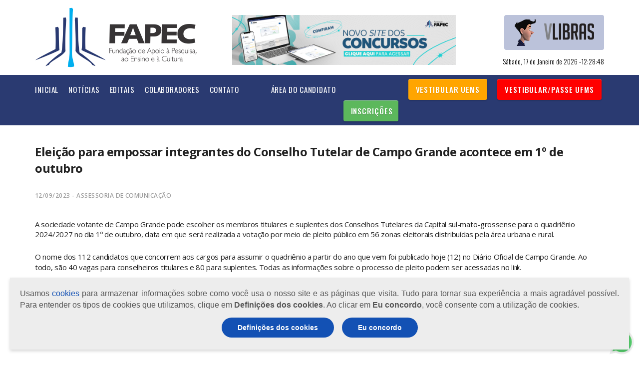

--- FILE ---
content_type: text/css
request_url: https://concurso.fapec.org/css/main2.css
body_size: 721
content:
#single{
	margin-bottom: 30px;
	margin-top: 16px;
}
#single h1{
	font-family: Open Sans;
	font-style: normal;
	font-weight: bold;
	line-height: normal;
	font-size: 24px;
	letter-spacing: -0.02em;
	color: rgba(0,0,0,.87);
	padding-bottom: 15px;
	border-bottom: 1px solid rgba(0,0,0,.12);
}
#single p{
	font-family: Open Sans;
	font-style: normal;
	font-weight: normal;
	line-height: normal;
	font-size: 15px;
	letter-spacing: -0.02em;
	color: rgba(0,0,0,.87);
	padding-bottom: 15px;
}
#single ul{
    list-style-type: unset;
    margin: 0 0 0 30px;
    padding: unset;
    overflow: unset;
}

#single ul, #single ol {
    font-family: Open Sans;
    font-style: normal;
    font-weight: normal;
    line-height: normal;
    font-size: 15px;
    letter-spacing: -0.02em;
    color: rgba(0,0,0,.87);
}

/* Contato */
#contato {
	margin-top: 30px;
	margin-bottom: 60px;
}
#contato h1{
	font-family: Open Sans;
	font-style: normal;
	font-weight: bold;
	line-height: normal;
	font-size: 32px;
	letter-spacing: -0.03em;
	color: rgba(0,0,0,.87);
	margin: 0 0 20px;
}
#contato p {
	font-family: Open Sans;
	font-style: normal;
	font-weight: normal;
	line-height: 34px;
	font-size: 18px;
	color: rgba(0,0,0,.54);
}
#contato input[type=text]{
	height: 40px;
	margin-bottom: 8px;
}
.lista-editais{
    font-size: 25px;
    color: #2a3a71;
    margin-bottom: 25px;
}
#contato input[type=text],#contato textarea{
	border: none;
	border-bottom: 1px solid rgba(0,0,0,.12);
	width: 100%;
	-webkit-transition: all 0.5s;
	transition: all 0.5s;
	font-style: normal;
	font-family: Open Sans;
	font-weight: normal;
	line-height: normal;
	font-size: 14px;
}
#contato input[type=text]::placeholder,#contato textarea::placeholder {
    color: rgba(0,0,0,.38);
}

#contato input[type=text]:-ms-input-placeholder,#contato textarea:-ms-input-placeholder { 
    color: rgba(0,0,0,.38);
}

#contato input[type=text]::-ms-input-placeholder,#contato textarea::-ms-input-placeholder { 
    color: rgba(0,0,0,.38);
}
#contato textarea{
	margin-bottom: 10px;
}
#contato input[type=text]:focus,#contato textarea:focus{
	border-bottom: 1px solid rgba(6, 31, 181,.68);
}
#contato input[type=text]:active,#contato textarea:active{
	border: none;
	border-bottom: 1px solid rgba(6, 31, 181,.68);
}
#contato input:focus,#contato textarea:focus {
    outline-width: 0;
}
#contato .btn-limpa{
	background: rgba(255, 255, 255, 0.0001);
	border: 1px solid rgba(0, 0, 0, 0.12);
	box-sizing: border-box;
	border-radius: 4px;
	height: 40px;
	font-family: Open Sans;
	font-style: normal;
	font-weight: normal;
	line-height: normal;
	font-size: 14px;
	text-align: center;
	color: rgba(0,0,0,.38);
	padding: 10px 0;
	text-align: center;
	transition: all 0.5s;
}
#contato .btn-limpa:hover{
	border: 1px solid rgba(6, 31, 181,.68);
}
#contato .send-contact{
	height: 40px;
	background: #2A3A71;
	border-radius: 4px;
	border: none;
	font-family: Open Sans;
	font-style: normal;
	font-weight: 600;
	line-height: normal;
	font-size: 14px;
	text-align: center;
	padding:10px 0;
	color: #FFFFFF;
	transition: all 0.5s;
}
#contato .send-contact:hover{
 	background: #0b1948;
}
/*  Footer */
.fonteSize i {
	color:#00afef;
    margin-right: 10px;
    font-size: 22px;
}
/* inscricoes */
.cargo{
	display: inline-block;
    background-color: #FFF;
    padding: 10px 10px;
    border-radius: 5px;
    min-height: 300px;
}
.cargo .linhaCargo{
    border: 1px solid #c9c9c9;
    border-collapse: separate;
    display: block;
    border-radius: 5px;
    padding: 13px;
    min-height: 300px;
}
.tituloCargo{
    background: #c9c9c9;
    padding: 3px;
    text-align: center;
}
.cargo:hover{
	background-color: #2a3a71;
}
.cargo:hover .fonteSize{
	color: #FFF;
	text-decoration: underline;
}
a.linkCargo .fonteSize{
	color:#000;
}
.concurso-inscricao{
	padding: 10px;
	transition: all 0.3s;
}
.concurso-inscricao:hover .titulo{
	text-decoration: underline; 
}
#home a {
	display: inline-flex;
}
/*vestibular*/
.vestibular{
	display: inline-block;
    background-color: #FFF;
    padding: 10px 10px;
	border-radius: 5px;
	min-height: 210px;
}
.linkvestibular{
	min-height: 210px;
}
.vestibular .linhavestibular{
    border: 1px solid #c9c9c9;
    border-collapse: separate;
    display: block;
    border-radius: 5px;
    padding: 13px;
}
.titulovestibular{
    background: #c9c9c9;
	padding: 3px;
	text-align: center;
}
.vestibular:hover{
	background-color: #2a3a71;
}

.vestibular:hover .fonteSize{
	color: #FFF;
	text-decoration: underline;
}
/*area do candidato*/

.box_btn_candidatos i{
	font-size: 20px;
    margin: 5px;
}

.boxCotaNegro p{
	color: #8a6d3b;
    background-color: #fcf8e3;
	border-color: #faebcc;
	font-family: "Helvetica Neue",Helvetica,Arial,sans-serif;
    font-size: 14px;
	line-height: 1.42857143;
	font-weight: 700;
	padding: 15px;
    margin-bottom: 20px;
    border: 1px solid transparent;
    border-radius: 4px;
}

--- FILE ---
content_type: text/css
request_url: https://concurso.fapec.org/css/main3.css
body_size: -257
content:
.boxEditais{margin-bottom: 20px;}
.boxEditais a{
    font-family: Open Sans;
    font-style: normal;
    font-weight: normal;
    line-height: normal;
    font-size: 15px;
    letter-spacing: -0.02em;
    color: rgba(0,0,0,.87);
    font-weight: 100;
    text-decoration: none;
}
.boxEditais a:hover{
    color: #2A3A71;
}
.boxEditaisTopo{margin-bottom: 20px;}
.boxEditaisTopo p{margin-bottom: 20px;}
#singleEdital h1{margin-bottom: 14px;}
#singleEdital p {
    font-family: Open Sans;
    font-style: normal;
    font-weight: normal;
    line-height: normal;
    font-size: 15px;
    letter-spacing: -0.02em;
    color: rgba(0,0,0,.87);
    padding-bottom: 15px;
}
#singleEdital .boxEditais p {
    border-bottom: 1px solid rgba(0,0,0,.12);
}
.boxColaboradores{
    padding: 20px 0;
}
.btnbSair{float: right;}

--- FILE ---
content_type: text/css
request_url: https://concurso.fapec.org/css/main.css
body_size: 3239
content:
/***HEADER***/

@import url('https://fonts.googleapis.com/css?family=Oswald:200,300,400,500,600,700');
@import url('https://fonts.googleapis.com/css?family=Open+Sans:300,300i,400,400i,600,600i,700,700i,800,800i');
body {
    -webkit-font-smoothing: auto;
    color: #000000;
    font-family: 'Oswald', sans-serif;
    font-size: 16px;
    line-height: 150%;
    font-weight: 300
}

h1 {
    font-family: 'Oswald', sans-serif;
    font-size: 28px;
    color: #000;
}

h2 {
    font-family: 'Oswald', sans-serif;
    font-size: 26px;
    color: #000;
}

h3 {
    font-family: 'Oswald', sans-serif;
    font-size: 22px;
    color: #000;
}

h4 {
    font-family: 'Oswald', sans-serif;
    font-size: 20px;
    color: #000;
}

h5 {
    font-family: 'Oswald', sans-serif;
    font-size: 18px;
    color: #000;
}

h6 {
    font-family: 'Oswald', sans-serif;
    font-size: 14px;
    color: #000;
}

p {
    color: #000000;
    font-family: 'Oswald', sans-serif;
    font-size: 14px;
    line-height: 150%;
    font-weight: 300
}

a {
    color: #000000;
    font-family: 'Oswald', sans-serif;
    font-size: 14px;
    line-height: 150%;
    font-weight: 300;
    text-decoration: none;
}

html {
    height: 100%;
}

body {
    min-height: 100%;
    position: relative;
}

footer {
    position: absolute;
    left: 0;
    right: 0;
    bottom: 0;
    height: 138px;
}

.links {
    background: #2A3A71;
}

.divLibras {
    padding-top: 30px;
}

.divFapec {
    padding-top: 15px;
}

.erroUpload {
    display: none;
}

.divImg {
    padding-bottom: 15px;
}

.floatleft li {
    float: left;
}

.menuSite li {
    margin: 18px 0px 0 20px;
}

.menuSite li:first-child {
    margin: 18px 0px 0 0px;
}

.menuSite li a:hover {
    text-decoration: none;
    color: rgb(0, 175, 239);
    transition: all 0.5s;
}

.hoverCinza:hover {
    color: rgba(255, 255, 255, .5)!important;
}

.botaoNovoConcurso {
    background: #EEEEEE !important;
    color: #000000 !important;
    opacity: 0.87 !important;
}

.inicial {
    margin: 18px 0px 17px 102px;
}

.noticias,
.editais,
.colaboradores,
.contato {
    margin: 18px 0px 17px 30px;
}

.areadocandidato {
    margin: 18px 15px 17px 0px;
}

.inscricoes {
    margin: 8px 0px 8px 0px;
}

.fonteSize {
    font-size: 14px;
    font-family: Open Sans;
    font-style: normal;
    font-weight: normal;
    line-height: normal;
}

.fonteDados {
    font-size: 18px !important;
    font-family: Open Sans;
    font-style: normal;
    font-weight: normal;
    line-height: normal;
}

.divisaoFooter {
    border-top: 1px solid rgba(0, 0, 0, .12);
    margin-top: 10px;
    display: inline-block;
    padding-top: 10px;
}

.nopadding {
    padding: 0px;
}

.box_data_hora #DataHeader {
    float: right;
    display: block;
}

.box_data_hora #relogio {
    float: right;
    width: 46px;
    display: block;
}

.box_data_hora p {
    margin: 12px 0 0 0;
}

.floatright {
    margin-top: 8px;
    margin-bottom: 8px;
    float: right;
}

ul {
    list-style-type: none;
    margin: 0;
    padding: 0;
    overflow: hidden;
}

.uldireita {
    display: inline-block;
    float: right;
}

.uldireita li:last-child {
    margin: 8px 0px 8px 16px;
}

.displayinlineblock {
    display: inline-block;
}

.botaoinscricoes {
    padding: 10px 15px 9px 15px;
    width: 110px!important;
    font-family: Oswald;
    font-style: normal;
    font-weight: 500;
    line-height: normal;
    font-size: 15px;
    text-align: right;
    letter-spacing: 0.06em;
    text-transform: uppercase;
    color: #FFFFFF;
    text-shadow: 0px 1px 0px rgba(0, 0, 0, 0.24);
    /*background: linear-gradient(180deg, #59A7FF 0%, #3A76F0 100%);*/
    box-shadow: 0px 1px 3px rgba(0, 0, 0, 0.24), inset 0px 1px 0px rgba(255, 255, 255, 0.3);
    border-radius: 4px;
    height: 42px;
    display: inline-block;
}

.fontHeader {
    font-family: Oswald;
    font-style: normal;
    font-weight: normal;
    line-height: normal;
    font-size: 15px;
    letter-spacing: 0.06em;
    text-transform: uppercase;
    color: #FFFFFF;
}


/***FIM-HEADER***/


/* INSCRICOES */


/*.fontformTd td{
	font-family:'Oswald', sans-serif;
	font-size: 18px;
	color: #000;
}*/

.mg-30 {
    margin-top: -30px;
}

.txCenter {
    text-align: center;
}

.h2Insc {
    text-align: center;
    background-color: rgba(67, 40, 126, .2);
    border-radius: 5px;
    padding: 8px 8px;
}

.backAzul {
    background-color: rgba(67, 40, 126, .2);
}

.inputCpf {
    border: none;
    border-bottom: 1px solid rgba(0, 0, 0, .2);
}

.h1FormOn {
    text-align: center;
    font-weight: bold;
    font-size: 28px;
}

.h1Insc {
    font-family: 'Oswald', sans-serif;
    font-size: 28px;
    color: #000;
    text-align: center;
    font-weight: bold;
}

.h2Insc2 {
    font-family: 'Oswald', sans-serif;
    font-size: 26px;
    color: #000;
    text-align: center;
    background-color: rgba(67, 40, 126, .2);
    border-radius: 5px;
    padding: 8px 8px;
}


/*.inputTxt input[type="text"]{
	border: none !important;
    border-bottom: 1px solid rgba(0,0,0,.12) !important;
    border-radius: 0 !important;
    margin-bottom: 15px;
}*/

#alterarDados form input[type=text] {
    margin-left: 5px;
    padding-left: 5px;
    font-family: Open Sans;
    font-style: normal;
    font-weight: normal;
    line-height: normal;
    font-size: 14px;
    border: none;
    border-bottom: 1px solid rgba(0, 0, 0, .2);
    margin-bottom: 0px;
    height: 30px;
    padding-bottom: 0;
}

#alterarDados tr,
select {
    height: 30px;
}

#alterarDados select {
    border: 1px solid rgba(0, 0, 0, .2);
}

#formOn input[type=text],
#formOn input[type=number] {
    margin-left: 5px;
    padding: 0px 0px 0px 8px;
    font-family: Open Sans;
    font-style: normal;
    font-weight: normal;
    line-height: normal;
    font-size: 14px;
    border: 1px solid rgba(0, 0, 0, .2);
    margin-bottom: 0px;
    height: 36px;
    padding-bottom: 0;
}

#formOn input[type=number] {
    width: 50px;
}

#formOn tr,
select {
    height: 30px;
}

td,
th {
    padding: 10px 6px 5px 0 !important;
}

#formOn select {
    border: 1px solid rgba(0, 0, 0, .2);
    padding: 8px;
    height: 40px;
}

.mgBot15 {
    margin-bottom: 15px;
}

.divOculta {
    padding: 10px;
    text-align: center;
}


/***BODY***/


/***capa_selecao***/

.teste {
    border-radius: 4px;
    font-family: Oswald;
    font-style: normal;
    font-weight: 500;
    line-height: normal;
    font-size: 20px;
    text-transform: uppercase;
}


/***capa_selecao***/

#responsive li img {
    width: 100%;
    height: auto;
}

.fundoPreto {
    background-color: black;
}

.marginButton {
    margin: 30px 0px 20px 0px;
}

.buttonVerMais {
    width: 100%;
    background: #EEEEEE;
    border: none;
    border-radius: 4px;
    font-family: 'Open Sans';
    font-style: normal;
    font-weight: bold;
    line-height: normal;
    font-size: 18px;
    text-align: center;
    letter-spacing: 0.04em;
    text-transform: uppercase;
    color: #2A3A71;
    height: 60px;
}

.div-editais .buttonVerMais {
    margin-bottom: 25px;
}

.data {
    font-family: Open Sans;
    font-style: normal;
    font-weight: 600;
    line-height: normal;
    font-size: 12px;
    letter-spacing: 0.04em;
    text-transform: uppercase;
    color: #000000;
    opacity: 0.38;
}

#home li {
    border-top: 1px solid rgba(0, 0, 0, .12);
    width: 100%;
    margin: 10px 0px 8px 0px;
    padding-top: 10px;
}

#home li:last-child {
    margin-bottom: 36px;
}

.borderNovoConcurso {
    margin-bottom: 36px;
}

#home li:first-child {
    border: none;
    margin-top: 0px;
}

#home {
    margin-bottom: 60px;
}

.otherbuttons {
    text-align: center;
    background: #2A3A71;
    border-radius: 4px;
    font-family: Oswald;
    font-style: normal;
    font-weight: 500;
    line-height: normal;
    font-size: 32px;
    text-transform: uppercase;
    color: #FFFFFF;
}

.botaoInsc {
    display: inline-block;
    padding: 0px 10px;
}

.textLeft {
    text-align: left;
}

.fontenoticias {
    font-family: Open Sans;
    font-style: normal;
    font-weight: bold;
    line-height: normal;
    font-size: 16px;
    letter-spacing: -0.02em;
    color: #000000;
    opacity: 0.87;
    margin: 8px 0px 0px;
}

#single .boxInfo {
    margin: 0 0 10px 0;
}

#single .imgDestaqueNoticia {
    height: 300px;
    margin: 0 0 10px 0;
}

#single .boxResumo p {
    font-weight: 700;
    padding-bottom: 0;
    margin: 0;
}

.subtitulo {
    font-family: Open Sans;
    font-style: normal;
    font-weight: normal;
    line-height: normal;
    font-size: 14px;
    color: #000000;
    opacity: 0.54;
}

.pointer {
    cursor: pointer;
}

.linkEsqueci {
    font-family: Open Sans;
    font-style: normal;
    font-weight: 600;
    line-height: normal;
    font-size: 12px;
    text-align: center;
    color: #2A3A71;
}

#acesso form input[type=text]::placeholder,
#acesso form input[type=password]::placeholder {
    color: rgba(0, 0, 0, .38);
}

#acesso form input[type=text]:-ms-input-placeholder,
#acesso form input[type=password]:-ms-input-placeholder {
    color: rgba(0, 0, 0, .38);
}

#acesso form input[type=text]::-ms-input-placeholder,
#acesso form input[type=password]::-ms-input-placeholder {
    color: rgba(0, 0, 0, .38);
}

#acesso form input[type=text],
#acesso form input[type=password] {
    padding: 10px 0px;
    font-family: Open Sans;
    font-style: normal;
    font-weight: normal;
    line-height: normal;
    font-size: 14px;
    transition: all 0.5s;
}

.fonteAzul {
    color: blue!important;
}

.bordinha {
    border-top: 1px solid rgba(0, 0, 0, .12);
}

#acesso form input:focus {
    border-bottom: 1px solid rgba(6, 31, 181, .68);
    outline-width: 0px;
}

.fonteAcesso {
    font-family: Open Sans;
    font-style: normal;
    font-weight: bold;
    line-height: normal;
    font-size: 32px;
    letter-spacing: -0.03em;
    color: #000000;
    opacity: 0.87;
    text-align: left;
}

.input100 {
    width: 100%;
}

.textCenter {
    text-align: center !important;
}

.borderBot {
    border: none;
    border-bottom: 1px solid rgba(0, 0, 0, .12);
    margin: 0px 0px 11px;
}

.textareaGabarito {
    width: 100%;
}

.heigth40 {
    height: 40px;
}

.botaoAcessar {
    border: none;
    background: #2A3A71;
    border-radius: 4px;
    font-family: Open Sans;
    font-style: normal;
    font-weight: 600;
    line-height: normal;
    font-size: 14px;
    text-align: center;
    color: #FFFFFF;
    margin-bottom: 12px;
}

.shadowButton {
    box-shadow: 2px 3px #888888;
}

.shadowButton:active {
    box-shadow: unset;
}

.paddingTop5 {
    padding-top: 5px;
}

.paddingTop30 {
    padding-top: 30px;
}

.paddingTop50 {
    padding-top: 50px;
}

.hoverLinha:hover {
    text-decoration: underline;
}

.fonteDados {
    font-size: 20px;
}

.fonte20 p {
    font-size: 20px;
}

.marginBot120 {
    margin-bottom: 120px
}

.paddingLeftRight {
    padding-left: 40px;
    padding-right: 50px;
}

.paddingLeft10 {
    padding-left: 10px;
}

.width50 {
    width: 50% !important;
    display: inline-block;
}

.displayTable {
    display: table !important;
}

.fundoAmarelo {
    padding-top: 20px;
    background: #FFF787;
    border-radius: 4px;
}

.paddingBot20 {
    padding-bottom: 20px;
}

.fonteBilhete {
    padding-right: 20px;
    text-align: left;
    padding-left: 20px;
    font-family: Open Sans;
    font-style: normal;
    font-weight: bold;
    line-height: normal;
    font-size: 14px;
    color: rgba(0, 0, 0, .87);
}

.fonteBilhete2 {
    padding-right: 20px;
    text-align: left;
    padding-left: 20px;
    font-family: Open Sans;
    font-style: normal;
    font-weight: normal;
    line-height: 23px;
    font-size: 14px;
    color: rgba(0, 0, 0, .87);
}

.fonteDownBilhete {
    margin: 0 0 2px !important;
    font-family: Open Sans;
    font-style: normal;
    font-weight: normal;
    line-height: 20px;
    font-size: 12px;
    text-align: right;
    letter-spacing: 0.02em;
    color: rgba(0, 0, 0, 0.54);
}

.marginTop50 {
    margin-top: 50px;
}

.marginTop20 {
    margin-top: 20px;
}

.marginBot20 {
    margin-bottom: 20px;
}

.titleCand {
    display: inline-block;
    width: 100%;
}

.titleCandPos {
    display: inline-block;
    float: left;
}

.voltarButton {
    display: inline-block;
    float: right;
    margin-top: 15px;
}

.floatRight {
    float: right;
}

.whitespace {
    white-space: unset !important;
}

.marginDownBilhete {
    margin: 30px 0px 60px 0px;
}

.borderArq {
    border: 1px solid #bbc2da;
    border-radius: 2px;
}

.fonteArq {
    font-size: 15px !important;
    font-family: Open Sans;
    font-style: normal;
    font-weight: normal;
    line-height: normal;
}

.nonews {
    font-size: 20px;
    width: 100%;
    text-align: center;
    display: inline-block;
}

.marginTop5 {
    margin-top: 5px;
}

.paddingLeft5 {
    padding-left: 5px;
}

.acessarBilhete {
    font-family: Open Sans;
    font-style: normal;
    font-weight: bold;
    line-height: normal;
    font-size: 14px;
    text-align: center;
    letter-spacing: 0.02em;
    text-transform: uppercase;
    color: #6E681D;
    background: #FFF787;
}

.bordaBotao {
    height: 40px;
    width: 100%;
    border: none;
    border-top: 1px solid rgba(0, 0, 0, .12);
}

.width100 {
    width: 100%;
}

.efeitoBranco:hover {
    background-color: white !important;
    border-radius: 5px;
}

.nSeiSenha {
    font-family: Open Sans;
    font-style: normal;
    font-weight: 600;
    line-height: normal;
    font-size: 12px;
    text-align: center;
    color: #2A3A71;
}

.botaoAzul {
    font-family: Open Sans;
    font-style: normal;
    font-weight: 600;
    line-height: normal;
    font-size: 14px;
    text-align: center;
    color: #FFFFFF;
    background: #2A3A71;
    border-radius: 4px;
}


/*slider*/

.lSAction a {
    background: none !important;
    opacity: 1 !important;
}

.lSAction a span {
    color: white;
    font-size: 29px;
}

.lSAction>.lSNext {
    display: block;
    top: 185px;
    width: 24px;
    height: 48px;
    padding-top: 11px;
    border-radius: 4px;
    margin-right: -10px;
    background-color: #2a3a71!important;
    text-align: center;
}

.lSAction>.lSPrev {
    display: block;
    top: 185px;
    width: 24px;
    height: 48px;
    padding-top: 11px;
    border-radius: 4px;
    margin-left: -10px;
    background-color: #2a3a71!important;
    text-align: center;
}

.lSSlideOuter {
    width: 100% !important;
}


/*login_fiscal*/

.fonteH2 {
    font-family: Open Sans;
    font-style: normal;
    font-weight: bold;
    line-height: normal;
    font-size: 32px;
    letter-spacing: -0.03em;
    color: #000000;
    opacity: 0.87;
}

.input50 {
    width: 50%;
}

.fonteSelecione {
    padding: 10px 0px;
    font-family: Open Sans;
    font-style: normal;
    font-weight: normal;
    line-height: normal;
    font-size: 14px;
    transition: all 0.5s;
    height: 40px;
}

.click:focus {
    border-bottom: 1px solid rgba(6, 31, 181, .68);
    outline-width: 0px;
}


/*fim_login_fiscal*/


/*slider*/


/***FIM-BODY***/


/***FOOTER***/

.fontePreta {
    color: #000000 !important;
}

.fontePreta:hover {
    color: blue !important;
}

.paddingTel3 {
    padding-right: 3px;
}

.paddingTel5 {
    padding-left: 5px;
}

.borderTelFooter {
    border-right: 1px solid #373435;
}

.marginFooter1 {
    padding: 30px 0px 30px 20px;
}

.marginFooter2 {
    padding: 30px 0px 30px 40px;
}

.corFundo {
    background: #EEEEEE;
}

.textRight {
    text-align: right;
}


/*alguns melhoramentos no css da parte de inscrição*/

.font_size_13 {
    font-size: 13px;
    color: #000000;
    font-family: arial;
    font-style: normal;
    font-weight: bold;
    line-height: normal;
    opacity: 0.87;
}

.itemConcurso {
    cursor: pointer;
}

@media (min-width: 768px) and (max-width: 1023px) {
    .lSAction {
        display: none !important;
    }
    header {
        padding-top: 20px;
    }
    .divFapec {
        padding: 0px;
    }
    .divLibras {
        padding: 30px 75px 0px 0px;
    }
    #contato .btn-limpa {
        margin-bottom: 10px;
    }
}

@media (max-width: 767px) {
    /* Header */
    #contato,
    #home,
    #acesso,
    #single,
    .banner {
        padding-top: 50px;
    }
    .uldireita {
        float: unset;
        display: block;
    }
    .floatright {
        float: unset;
    }
    .botaoinscricoes {
        width: 89%;
        text-align: center;
        margin-bottom: 15px;
    }
    span.active i:first-child {
        transform: rotate(45deg) translate(1px, 4px);
        margin-top: 15px!important;
        opacity: 1;
    }
    span.active i {
        opacity: 0;
    }
    span.active i:last-child {
        transform: rotate(-45deg) translate(0px, -3px);
        opacity: 1;
        margin-top: -8px !important;
    }
    #menushow i {
        transition: all 0.8s;
    }
    header {
        position: fixed;
        z-index: 100;
        width: 100%;
    }
    .menuDrop {
        display: none;
        padding-top: 6px;
    }
    .menuDrop ul li {
        display: block!important;
        width: 100%;
    }
    .menuDrop ul li {
        margin: 18px 0px 0 30px!important;
    }
    #menushow {
        height: 50px;
        width: 50px;
        display: block;
        float: right;
    }
    #menushow i {
        width: 30px;
        height: 2px;
        background-color: #FFFF;
        display: block;
        margin-top: 10px;
    }
    .ativo {
        display: block;
    }
    .marginFooter1 {
        padding: 30px 0px 30px 0px;
        text-align: center;
    }
    .marginFooter2 {
        padding: 0px 0px 30px 0px;
        text-align: center;
    }
    .divFapec {
        text-align: center;
        padding: 0px;
    }
    .divLibras {
        text-align: center !important;
        padding: 20px 0px 0px 0px;
    }
    .lSAction,
    .librasBox {
        display: none !important;
    }
    #responsive li img {
        height: 220px;
    }
    #contato .btn-limpa {
        margin-bottom: 10px;
    }
    .titleFonte {
        font-size: 15px;
    }
    body {
        padding-bottom: 240px;
    }
    footer {
        height: 240px;
    }
    .marginTop50xs {
        margin-top: 50px;
    }
    .centralizarxs {
        width: 100% !important;
        text-align: center;
    }
    #formTroca {
        display: block;
        width: 100% !important;
    }
    .marginBot20 {
        margin-bottom: 20px;
    }
    .textareaGabarito {
        height: 150px;
    }
    .divImg {
        background: #2A3A71;
    }
    .horaMob #relogiomob,
    .horaMob #DataHeaderMob {
        color: #FFF !important;
    }
    #single .imgDestaqueNoticia {
        height: 170px;
    }
}


/*  whatsFapec  */

.whatsFapec{
    position: fixed;
    bottom: 10px;
    right: 10px;
    height: 50px;
}

--- FILE ---
content_type: text/plain
request_url: https://www.google-analytics.com/j/collect?v=1&_v=j102&a=485613910&t=pageview&_s=1&dl=https%3A%2F%2Fconcurso.fapec.org%2Fsingle-noticias.php%3Fnew_id%3D921&ul=en-us%40posix&dt=Concursos%20-%20FAPEC&sr=1280x720&vp=1280x720&_u=YEBAAAABAAAAAC~&jid=622767516&gjid=1134627060&cid=1215254900.1768667327&tid=UA-127043418-1&_gid=2144633773.1768667327&_r=1&_slc=1&gtm=45He61e1n81P4TWHS9v810098086za200zd810098086&gcd=13l3l3l3l1l1&dma=0&tag_exp=103116026~103200004~104527907~104528501~104684208~104684211~105391253~115616985~115938465~115938469~116744867~117041587&z=680045555
body_size: -451
content:
2,cG-M3T9RL0MYY